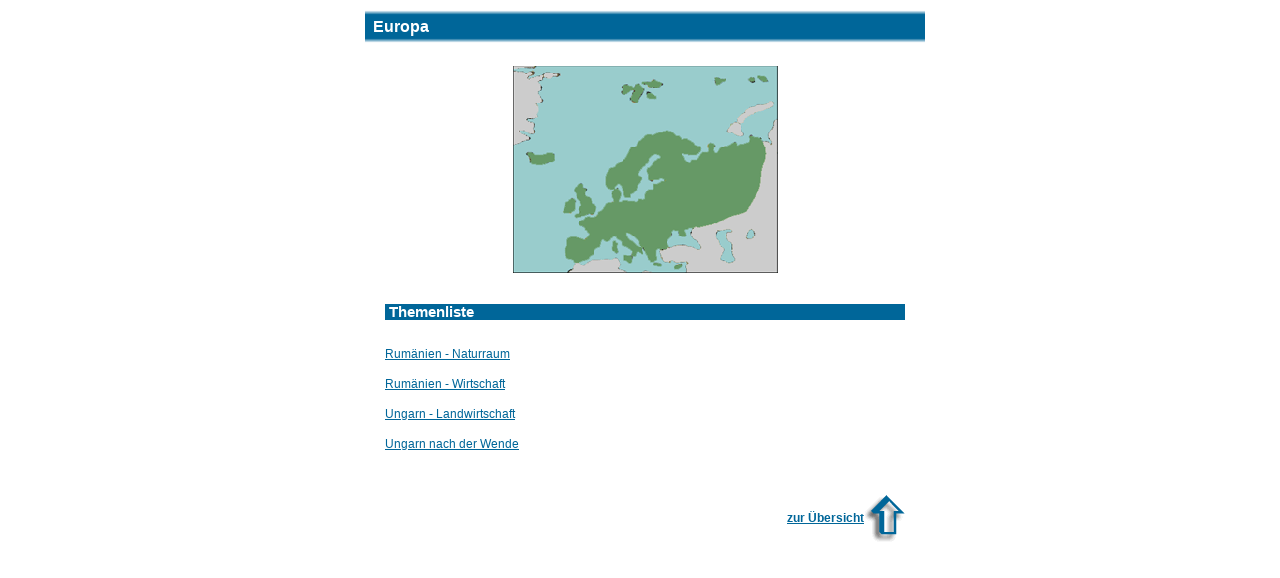

--- FILE ---
content_type: text/html
request_url: http://geographie-diplom.de/europa.htm
body_size: 5304
content:
<html>
<head>
<title>Europa</title>
<meta http-equiv="Content-Type" content="text/html; charset=iso-8859-1">
<LINK REL="stylesheet" HREF="geodiplom.css" TYPE="text/css">
</head>
<body bgcolor="#FFFFFF" onLoad="">
<table width="670" border="0" cellspacing="0" cellpadding="0" align="center">
  <tr> 
    <td height="100%"><img src="shim.gif" width="60" height="50"></td>
    <td width="100%" height="100%"> 
      <table width="100%" border="0" cellspacing="0" cellpadding="0" align="center">
        <tr> 
          <td colspan="100%" height="100%"> 
            <table width="100%" border="0" cellspacing="0" cellpadding="0">
                           <td height="100%" colspan="100%"><img src="verlauf_oben.gif" width="100%" height="10"></td>
                </tr>  
			<tr>
	            <td height="100%" colspan="100%"> 
                  <h2>&nbsp;&nbsp;Europa</h2>
                </td>
                              </tr>
              <tr> 
                <td height="100%" colspan="100%"><img src="verlauf_unten.gif" width="100%" height="10" align="top"></td>
              </tr>
              <tr> 
                <td><img src="Null.gif" width="20" height="20"></td>
                <td width="100%">&nbsp;</td>
                <td>&nbsp;</td>
              </tr>
              <tr> 
                <td>&nbsp;</td>
                <td width="100%"> 
                  <div align="center"><font color="#FFFFFF"><img src="grafiken/europa.gif" width="265" height="207"></font></div>
                </td>
                <td>&nbsp;</td>
              </tr>
              <tr> 
                <td>&nbsp;</td>
                <td width="100%"><img src="Null.gif" width="20" height="30"></td>
                <td>&nbsp;</td>
              </tr>
              <tr> 
                <td>&nbsp;</td>
                <td width="100%"> 
                  <h3>&nbsp;Themenliste</h3>
                </td>
                <td>&nbsp;</td>
              </tr>
              <tr> 
                <td>&nbsp;</td>
                <td width="100%">&nbsp;</td>
                <td>&nbsp;</td>
              </tr>
              <tr> 
                <td><img src="Null.gif" width="20" height="30"></td>
                <td width="100%"><a href="Texte/Regional/romnatur.htm" onMouseOver="window.status='Rumänien - Naturraum';return true">Rum&auml;nien 
                  - Naturraum</a></td>
                <td>&nbsp;</td>
              </tr>
              <tr> 
                <td><img src="Null.gif" width="20" height="30"></td>
                <td width="100%"><a href="Texte/Regional/rombusi.htm" onMouseOver="window.status='Rumänien - Wirtschaft';return true">Rum&auml;nien 
                  - Wirtschaft</a></td>
                <td>&nbsp;</td>
              </tr>
              <tr> 
                <td><img src="Null.gif" width="20" height="30"></td>
                <td width="100%"><a href="Texte/Regional/hunglawi.htm" onMouseOver="window.status='Ungarn - Landwirtschaft';return true">Ungarn 
                  - Landwirtschaft</a></td>
                <td>&nbsp;</td>
              </tr>
              <tr> 
                <td><img src="Null.gif" width="20" height="30"></td>
                <td width="100%"><a href="Texte/Regional/hungwende.htm" onMouseOver="window.status='Ungarn nach der Wende';return true">Ungarn 
                  nach der Wende</a></td>
                <td>&nbsp;</td>
              </tr>
              <tr> 
                <td>&nbsp;</td>
                <td width="100%">&nbsp;</td>
                <td>&nbsp;</td>
              </tr>
              <tr> 
                <td>&nbsp;</td>
                <td width="100%">&nbsp;</td>
                <td>&nbsp;</td>
              </tr>
              <tr> 
                <td>&nbsp;</td>
                <td width="100%">
                  <table width="100%" border="0" cellspacing="0" cellpadding="0">
                    <tr> 
                      <td width="92%"> 
                        <div align="right"><a href="regional.htm" onMouseOver="window.status='...zur Übersicht';return true"><b>zur &Uuml;bersicht</b></a></div>
                      </td>
                      <td width="8%"> 
                        <div align="right"><a href="regional.htm" onMouseOver="window.status='...zur Übersicht';return true"><img src="grafiken/zurueck.gif" width="40" height="47" border="0"></a></div>
                      </td>
                    </tr>
                    <tr> 
                      <td>&nbsp;</td>
                      <td>&nbsp;</td>
                    </tr>
                  </table>
                </td>
                <td>&nbsp;</td>
              </tr>
              <tr> 
                <td><img src="Null.gif" width="20" height="20"></td>
                <td width="100%"> 
                  <div align="center"></div>
                  <div align="center"></div>
                </td>
                <td><img src="Null.gif" width="20" height="20"></td>
              </tr>
            </table>
          </td>
        </tr>
      </table>
    </td>
    <td height="381"><img src="shim.gif" width="50" height="50"></td>
  </tr>
</table>
</body>

</html>



--- FILE ---
content_type: text/css
request_url: http://geographie-diplom.de/geodiplom.css
body_size: 2145
content:
/* generated by TM's StyleAssistant V1.0.31 */


H1
{
Color: White;
Background-Color: #006699;
Font-Family: Arial, Helvetica, Sans-Serif;
Font-Size: 16pt;
Font-Weight: bold;
Font-Style: normal;
Text-Align: right;
Vertical-Align: top;
margin-top: 0pt;
margin-bottom: 0pt;
}

H2
{
Color: White;
Background-Color: #006699;
Font-Family: Arial, Helvetica, Sans-Serif;
Font-Size: 12pt;
Font-Weight: bold;
Font-Style: normal;
Text-Align: left;
Vertical-Align: top;
margin-top: 0pt;
margin-bottom: 0pt;
}

H3
{
Color: White;
Background-Color: #006699;
Font-Family: Arial, Helvetica, Sans-Serif;
Font-Size: 11pt;
Font-Weight: bold;
Font-Style: normal;
Text-Align: left;
Vertical-Align: top;
margin-top: 0pt;
margin-bottom: 0pt;
}

H4
{
Color: #006699;
Background-Color: White;
Font-Family: Arial, Helvetica, Sans-Serif;
Font-Size: 11pt;
Font-Weight: bold;
Font-Style: normal;
Text-Align: left;
Vertical-Align: top;
margin-top: 0pt;
margin-bottom: 0pt;
}

H5
{
Color: #006699;
Background-Color: White;
Font-Family: Arial, Helvetica, Sans-Serif;
Font-Size: 10pt;
Font-Weight: bold;
Font-Style: normal;
Text-Align: left;
Vertical-Align: top;
margin-top: 0pt;
margin-bottom: 0pt;
}


H6
{
Color: #006699;
Background-Color: White;
Font-Family: Arial, Helvetica, Sans-Serif;
Font-Size: 10pt;
Font-Weight: bold;
Font-Style: normal;
Text-Align: left;
Vertical-Align: top;
margin-top: 0pt;
margin-bottom: 0pt;
}



P
{
Color: #006699;
Background-Color: White;
Font-Family: Arial, Helvetica, Sans-Serif;
Font-Size: 9pt;
Font-Weight: normal;
Font-Style: normal;
margin-top: 0pt;
}

DFN
{
Color: #666666;
Background-Color: White;
Font-Family: Arial, Helvetica, Sans-Serif;
Font-Size: 10pt;
Font-Weight: normal;
Font-Style: normal;
Text-Align: left;
Vertical-Align: top;
}

A
{
Color: #006699;
Font-Family: Arial, Helvetica, Sans-Serif;
Font-Size: 9pt;
}

A:VISITED
{
Color: #666666;
Font-Family: Arial, Helvetica, Sans-Serif;
Font-Size: 9pt;
}

CODE
{
Color: #006699;
Font-Family: Arial, Helvetica, Sans-Serif;
Font-Size: 9pt;
}


